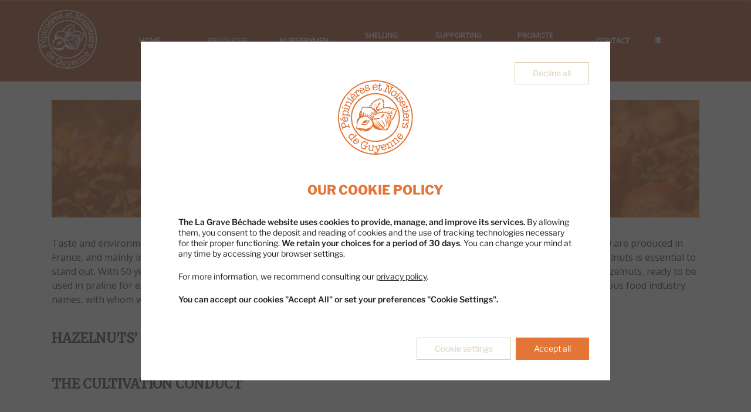

--- FILE ---
content_type: text/css
request_url: https://pepinieres-et-noisetiers-de-guyenne.com/wp-content/themes/png_theme/style.css?ver=1.8
body_size: 8197
content:
/*
Theme Name:		PNG - 2020
Theme URI:		https://pepinieres-et-noisetiers-de-guyenne.com/
Description:		Theme enfant du theme twentyseventeen
Author:			liasoe
Author URI:		https://www.liasoe.fr/
Template:		twentyseventeen
Version:		1.8
*/
/*
rgb(227,118,54) (chocolat)
rgb(4,21,31) (chocolat fonce)
rgb(206,185,148) (textes)
rgb(206,185,146)
rgb(83,62,45)
*/
 @import 'https://fonts.googleapis.com/css?family=Merriweather';
 @import 'https://fonts.googleapis.com/css?family=Open+Sans';

.g-recaptcha,.frm-g-recaptcha{display:none}



 .entry-content a:hover,
 .entry-summary a:hover,
 .widget a:hover,
 .site-footer .widget-area a:hover,
 .posts-navigation a:hover,
 .comment-metadata a:hover,
 .comment-metadata a.comment-edit-link:hover,
 .comment-reply-link:hover,
 .widget_authors a:focus strong,
 .widget_authors a:hover strong,
 .entry-title a:hover,
 .entry-meta a:hover,
  .page-links a:hover .page-number,
 .entry-footer a:hover,
 .entry-footer .cat-links a:hover,
 .entry-footer .tags-links a:hover,
 .post-navigation a:hover,
 .pagination a:not(.prev):not(.next):hover,
 .comments-pagination a:not(.prev):not(.next):hover,
 .logged-in-as a:hover,
 a:hover .nav-title,
 .edit-link a:hover,
 .site-info a:hover,
 .widget .widget-title a:hover,
 .widget ul li a:hover{
  color: rgb(4,21,31);
  -webkit-box-shadow:none;
  box-shadow:none;
  border:none;
  outline:none!important;
  }


*{box-sizing: border-box;font-family: "Open Sans",Arial,sans-serif;}
html{/*max-width:1200px;*/background: #ffffff!important;margin:0 auto}
svg:not(:root) {overflow: hidden;margin: 0 auto;}
figure{margin:0}
.wp-block-embed{
    /* margin: 0; */
    border: 5px solid rgb(206,185,146);
    background: rgb(206,185,146);
}
a,a:hover,a:focus{text-decoration:none;	-webkit-box-shadow: none!important;	box-shadow:none!important;}
a{color:rgb(206,185,146);
  -webkit-transition: color ease-out 0.5s;
     -moz-transition: color ease-out 0.5s;
       -o-transition: color ease-out 0.5s;
          transition: color ease-out 0.5s;}
a:hover,a:focus{color:rgb(4,21,31)}
b, strong{font-weight:600}
h1,h2,h3,h4,h5,h6{/*typotitre*/font-family: "Merriweather",Arial,sans-serif;font-weight:bold;text-transform:uppercase;padding: 0.7em 0;}
p {
    margin: 0 0 1.5em!important;
    padding: 0;}
p a{text-decoration:underline}
h2, h4, h5,h6,blockquote{color:#99a550!important}
h1, h3 {color:rgb(83,62,45)!important}
#masthead .wrap {display: flex;justify-content: space-around;align-items: center;flex-wrap:wrap;padding: 1em 0 0;}
#masthead .wrap>*{flex:1 1 100%;text-align:center}

.custom-header-media:before{display:none}
/*.custom-header{display:none!important}
.navigation-top{position: unset;}
@media screen and (min-width: 1200px){
  .custom-header{display:block!important}
  .navigation-top{position: absolute!important;}
}*/

.has-header-image.twentyseventeen-front-page .custom-header,
.has-header-video.twentyseventeen-front-page .custom-header,
.has-header-image.home.blog .custom-header,
.has-header-video.home.blog .custom-header{max-height: 100vh!important;}
.twentyseventeen-front-page.has-header-image .custom-header-media,
.twentyseventeen-front-page.has-header-video .custom-header-media,
.home.blog.has-header-image .custom-header-media,
.home.blog.has-header-video .custom-header-media {height: auto!important;position: initial;}

.navigation-top{top:0;left: 0;right: 0;bottom:auto;z-index: 8888;}
.main-navigation>div>ul{padding:0}
.main-navigation ul,
.main-navigation ul ul,
.main-navigation ul ul ul{padding: 0;}
.main-navigation ul>li>a {text-transform: initial!important;font-weight: 600;}
.main-navigation ul>li>a strong{display:block;font-size: 0.9em;}
.menu-toggle{color: #fff;font-size: 1em;font-weight: normal;}
:not( .mejs-button ) > button:hover, :not( .mejs-button ) > button:focus, input[type="button"]:hover, input[type="button"]:focus, input[type="submit"]:hover, input[type="submit"]:focus {
    background: none;
    color: #fff;
}


.custom-logo-link{display:block;max-width: 150px;text-align:center;padding-right:0;}
.custom-logo-link img{max-height: 100px;}

.main-navigation{font-size: 1.2em;}
.main-navigation a {color: #ffffff!important;fill: #ffffff}
.main-navigation>div{flex-basis:90%}

.social-navigation{padding:0}
  .social-navigation ul{display:flex;justify-content: center;flex-direction: column;padding: 0;}
    .social-navigation ul li{
    display: initial;
    padding: 0 1em;
}
  .social-navigation ul li a{
	font-size:0.8em;
	background: none;
	height: unset;
	width: unset;
	margin: 0;
	padding: 0;
	border-radius: 0;
	display: block;
	color: #fff!important;
}
 .social-navigation ul li a:hover{color:rgb(227,118,54)!important;}

main{padding-top:2em}


.bandeau_intro{
  background-size:cover;
  background-color:rgb(227,118,54);
  display:flex;justify-content:center;align-items:center;
  min-height:200px;
  margin:0 0 2em!important;padding:0!important}
 .bandeau_intro .entry-header{margin:0!important;padding:0!important}
  .bandeau_intro h1{color:#fff;margin:0!important;padding:0!important}




  @media screen and (min-width:30rem){.main-navigation{font-size: 1em;}}
  @media screen and (min-width:48rem){.main-navigation{font-size: 1em;}
  .main-navigation ul li.menu-item-has-children.focus:before,
  .main-navigation ul li.menu-item-has-children:hover:before,
  .main-navigation ul li.menu-item-has-children.focus:after,
  .main-navigation ul li.menu-item-has-children:hover:after,
  .main-navigation ul li.page_item_has_children.focus:before,
  .main-navigation ul li.page_item_has_children:hover:before,
  .main-navigation ul li.page_item_has_children.focus:after,
  .main-navigation ul li.page_item_has_children:hover:after{display:none}

.main-navigation ul li:hover > ul, .main-navigation ul li.focus > ul{min-width:200px;left: auto;right: auto;}
.main-navigation ul ul a{width:auto;}


}
@media screen and (min-width:67rem){.main-navigation{font-size: 0.9em;}}

.dropdown-toggle{font-size:1em;right:0}
.main-navigation a{padding: 0.6em 0.5em;}
.main-navigation li{border:none;text-align:center;flex: 1;}

.main-navigation li li,	.main-navigation li li:hover,.main-navigation li li.focus {background:none}
.site-content{padding: 0!important;}





.main-navigation{position:static;display: flex;flex-direction: column;justify-content: center;}
   a#scroll-to-top{bottom: 70px;}

 a#scroll-to-top,.menu-scroll-down{
    position:fixed;
   z-index:9999;
    text-indent: -9999px;
    font-size: 0;
    right:20px!important;
    height: 45px;
    width: 45px;
    border-radius:100%;
    cursor:pointer;
    content:' ';
    background:url('images/arrow.png') center center no-repeat rgb(83,62,45);
  }
    .menu-scroll-down {top:10px; transition:opacity 1s ease!important; transform:rotate(180deg)}
   .menu-scroll-down.transp{opacity:0; pointer-events:none}
    body.rtl a#scroll-to-top,body.rtl .menu-scroll-down {position:absolute;left: 20px;}

  .custom-header{display: none!important;}

.page .panel-content .entry-title,.page-title,
body.page:not(.twentyseventeen-front-page) .entry-title {text-align:center;font-size: 1.7em;}
.wp-block-quote.is-large p, .wp-block-quote.is-style-large p {font-size: 1.4em;text-align:center;margin-bottom:0}
.wp-block-quote p{margin-bottom:0!important}
.wp-block-quote cite{margin-top:0;text-align:right}



@media only screen and (min-width: 48rem) {/* 48  67  */
  .custom-header{display:block!important}
  .menu-toggle{color:#ffffff;font-size: 1.5em;font-weight: normal;}
  	.js .main-navigation ul,
	.js .main-navigation ul ul,
	#top-menu>li:hover>ul{display: block}
	.js .main-navigation>div>ul{display: flex!important;justify-content: space-between;align-items: center;padding: 0;}
  .main-navigation > div > ul{padding:0.75em 1.695em}

   a#scroll-to-top,.menu-scroll-down {right: 20px!important;height:30px!important;width:30px!important;}
   a#scroll-to-top{bottom:20px}
   .menu-scroll-down{display: block!important;position: initial!important;}   /* Responsive Design Support */

   .page .panel-content .entry-title,.page-title,
body.page:not(.twentyseventeen-front-page) .entry-title {font-size: 2em;text-align:center;padding-bottom: 0.2em;}
.wp-block-quote.is-large p, .wp-block-quote.is-style-large p {font-size: 1.4em;text-align:center;}
}

@media screen and (min-width: 48rem){/*   48 rem */
  #masthead .wrap {flex-wrap:nowrap;padding: 1rem 0;}
  #masthead .wrap>*{flex:auto;}
  .main-navigation{flex-direction:row;justify-content:space-between;align-items:center}

  .navigation-top{position:fixed!important;}
  .twentyseventeen-front-page.has-header-image .custom-header-media,
  .twentyseventeen-front-page.has-header-video .custom-header-media,
  .home.blog.has-header-image .custom-header-media,
  .home.blog.has-header-video .custom-header-media {height: auto!important;padding-top: 113px;}
  .custom-logo-link img, body.home.title-tagline-hidden.has-header-image .custom-logo-link img,
  body.home.title-tagline-hidden.has-header-video .custom-logo-link img {width: auto;max-width: 100%;}
  .custom-logo-link img{}
  .navigation-top .wrap,.page-one-column .panel-content .wrap{max-width:1200px}
  .main-navigation ul li.menu-item-has-children:after, .main-navigation ul li.page_item_has_children:after
  {}
  .main-navigation ul ul .menu-item-has-children > a > .icon,
  .main-navigation ul ul .page_item_has_children > a > .icon {
      position: absolute;
      right:1em;
      top: 50%;
      margin-top: -6px;
      }
  .main-navigation ul ul .menu-item-has-children > a,
  .main-navigation ul ul .page_item_has_children > a {
      padding-right:2em
      }

  .panel-content .wrap {padding-bottom: 1.5em;padding-top: 1em;}
  .page.page-one-column .entry-header,
  .twentyseventeen-front-page.page-one-column .entry-header,
  .archive.page-one-column:not(.has-sidebar) .page-header{
    margin-bottom: 4em;
    margin-top: 4em;
    }
  #primary{float:none!important;width:100%!important}
  .single-post:not(.has-sidebar) #primary, .page.page-one-column:not(.twentyseventeen-front-page) #primary, .archive.page-one-column:not(.has-sidebar) .page-header, .archive.page-one-column:not(.has-sidebar) #primary{max-width:none}
 }



label {color: #333;display: block;font-weight: normal;margin-bottom: 0.2em;}
fieldset {margin-bottom: 0.5em;}
input[type="text"],input[type="email"],input[type="url"],input[type="password"],input[type="search"],input[type="number"],input[type="tel"],input[type="range"],
input[type="date"],input[type="month"],input[type="week"],input[type="time"],input[type="datetime"],input[type="datetime-local"],input[type="color"],textarea {
	color: #666;background: #fff;
	background-image: -webkit-linear-gradient(rgba(255,255,255, 0), rgba(255,255,255, 0));
	border: 1px solid #bbb;-webkit-border-radius: 3px;border-radius: 3px;display: block;padding: 0.3em;width: 100%;}
input[type="text"]:focus,input[type="email"]:focus,input[type="url"]:focus,input[type="password"]:focus,input[type="search"]:focus,input[type="number"]:focus,
input[type="tel"]:focus,input[type="range"]:focus,input[type="date"]:focus,input[type="month"]:focus,input[type="week"]:focus,input[type="time"]:focus,
input[type="datetime"]:focus,input[type="datetime-local"]:focus,input[type="color"]:focus,textarea:focus {
	color: #222;border-color: #333;}
#accueil:not(.home) .entry-header,#inicio:not(.home) .entry-header,#home:not(.home) .entry-header{display:none}
article{/* padding-top:20px; */}
h2.entry-title{text-align:center;}
.site-footer{background:rgb(083,062,045);color:#ffffff}
.site-footer>div{display:flex;flex-direction:column;}
.site-info {text-align:center;}
.site-info a,.social-navigation a{color:rgb(206,185,148)}
.site-info a:hover,.social-navigation a:hover,
.social-navigation a:focus{color:rgb(255,255,255);background:none}

.site-info a img{display:inline-block;padding-top:1em}


@media screen and (min-width: 48rem){

.site-footer>div{justify-content: center;}
.social-navigation{clear:both;float:none;width:auto;}
}
.site-info {float: none;padding: 0.7em 0 0;width: auto;margin: 0 auto!important;}
}

/* FORMS */
input,textarea{margin:0;border-radius:0;-webkit-border-radius:0}


.wp-block-button__link{
  background:none!important;
  border:none!important;
  padding: 0 0 0 0.5em!important;
  margin:0!important;
  text-align:inherit!important;
  display: inline-block!important;
  font-weight:initial!important;
  text-transform:initial!important;
  font-size:initial!important;
  border-radius:0!important;
  -webkit-border-radius:0!important;
  -moz-border-radius:0!important;
  -moz-box-shadow: none !important;
  -webkit-box-shadow: none !important;
  box-shadow: none !important;
}


a.post-edit-link,.wp-block-button{-webkit-transition: background 0.2s;transition: background 0.2s;}
a.post-edit-link,.su-posts-teaser-loop figure figcaption .wp-block-button,.wp-block-buttons,.wp-block-button, .frm_submit{display: flex!important;justify-content: center;}
a.post-edit-link,.su-posts-teaser-loop figure figcaption .wp-block-button,.wp-block-button, .frm_button_submit {
  padding: 0.5rem 1rem !important;
  margin: 0 !important;
  width: max-content;
  font-weight: bold !important;
  text-transform: uppercase !important;
  font-size: 0.8rem !important;
  border-radius: 0.5rem !important;
  -webkit-border-radius: 0.5rem !important;
  -moz-border-radius: 0.5rem !important;
  -moz-box-shadow: none !important;
  -webkit-box-shadow: none !important;
  box-shadow: none !important;
  }
  a.post-edit-link,
  .su-posts-teaser-loop figure figcaption .wp-block-button,
  .wp-block-button,
  .frm_button_submit {
    background: rgb(83,62,45) !important;
    border: 2px solid rgb(83,62,45) !important;
    color: #fff !important}




.wp-block-button.aligncenter{margin:0 auto!important}
.wp-block-button.alignleft{margin:0 auto 0 0!important}
.wp-block-button.alignright{margin:0 0 0 auto!important}
.fa:before,
.fab:before,
.fal:before,
.far:before,
.fas:before{padding-right:1em}

.fa, .fab, .fal, .far, .fas{align-items: center;}

@media screen and (min-width: 48rem){
  .wrap{max-width: 1200px}
  a.post-edit-link:hover,
  .su-posts-teaser-loop figure figcaption .wp-block-button:hover,.wp-block-button:hover, .frm_button_submit:hover {
  text-decoration: none;background: #fff !important;color: rgb(83,62,45) !important;  border-color:rgb(83,62,45) !important;
}
.wp-block-button:hover .wp-block-button__link{color:rgb(83,62,45) !important}

}

.justify-around{justify-content:space-around}

.entry-content .justify p{text-align:justify}

.entry-content ul li{text-align:left;list-style-type:none;/* margin-left: -1em; */}
.entry-content ul li:before{content: '\2022  ';color:rgb(227,118,54);}
.entry-content ul li strong{color:rgb(227,118,54)}

.wp-block-separator.is-style-dots{margin:1.5em auto!important}
.wp-block-separator.is-style-dots:before {
    content: "\00b7 \00b7 \00b7 \00b7 \00b7";
    color: rgb(227,118,54);
    font-size: 2em;
    letter-spacing: 1em;
    padding-left: 1em;

}


/*-----------------*/
/***** Apollo *****/
/*-----------------*/
.su-posts-teaser-loop figure figcaption h3 {font-size: 1.2rem;}
.su-posts-teaser-loop figure figcaption h4 {font-size: 0.9rem;}
.su-posts-teaser-loop figure figcaption p {font-size: 1rem;}


.su-row {display: flex;justify-content: space-between;flex-wrap: wrap;}
.su-row .su-column {float:none!important;margin:0 auto!important;display:inline-block!important;vertical-align:top}

.su-row .su-column-size-1-2,
.su-row .su-column-size-1-3,
.su-row .su-column-size-2-3,
.su-row .su-column-size-1-4,
.su-row .su-column-size-3-4 {flex: 0 1 100%;padding: 1rem}
.su-posts-teaser-loop {display: flex;flex-wrap: wrap;justify-content: space-around}
.su-posts-teaser-loop .su-post {flex: 0 1 100%;padding-bottom: 0.6rem;}
.su-posts-teaser-loop .su-post a img {/*elias*/}
.su-posts-teaser-loop figure {background: rgb(227,118,54);position: relative;overflow: hidden;margin:0;
border-radius:100%;-moz-border-radius:100%;-webkit-border-radius:100%;-ms-border-radius:100%;-o-border-radius:100%}
.su-posts-teaser-loop figure figcaption {
  position: absolute;
  display:flex;
  align-items: center;
  background: rgba(4,21,31, 0.7);
  top: 0;right: 0;bottom: 0;left: 0;
  overflow: hidden;pointer-events: none;
  margin-bottom: 0;
  }
.su-posts-teaser-loop figure figcaption h3 {text-align: center;margin: 0 auto;padding: 0 1em;}
.su-posts-teaser-loop figure figcaption h3 a {    font-family: "Merriweather",serif;padding: 0;}
.su-posts-teaser-loop figure figcaption h3.su-post-title a{color: #ffffff;font-weight: bold;text-transform: uppercase;}


.su-posts-teaser-loop figure figcaption h3:before,
.su-posts-teaser-loop figure figcaption h3:after
 {content: ' ';
  height:15px;
  max-width:200px;
  background: url('images/border.png') center top no-repeat;
  background-size:cover;
  white-space: pre;display: block;
  }
.su-posts-teaser-loop figure figcaption h3:before{
  margin: 0.3rem auto 1rem;}

.su-posts-teaser-loop figure figcaption h3:after{
  margin: 1rem auto 0.3rem;
  transform : rotate(180deg);
  -moz-transform : rotate(180deg);
  -webkit-transform : rotate(180deg);
  -ms-transform : rotate(180deg);
  -o-transform : rotate(180deg);
  }

.su-posts-teaser-loop figure figcaption h4 {padding: 0 0 1rem;text-align: center;margin: 0;font-weight: bold;}
.su-posts-teaser-loop figure figcaption p {
  position: absolute;right: 0;bottom: 0;
  margin: 1em;padding: 0 1em 0 0;
  color: #fff;border-top: 1px solid #fff;
  text-align: justify;
  opacity: 0;-webkit-transition: opacity 0.35s;transition: opacity 0.35s;}
.su-posts-teaser-loop figure figcaption p.link-more {display: none;}
.su-post {padding-bottom: 0.6rem;}
.su-button:hover, .su-button:focus {border-width: 1px !important;border-style: solid !important}
.su-posts-teaser-loop figure img {opacity: 0.95;
  -webkit-transition: opacity 0.35s, -webkit-transform 0.35s;
  transition: opacity 0.35s, transform 0.35s;
  -webkit-transform: scale3d(1.05,1.05,1);
  transform: scale3d(1.05,1.05,1);}
.su-posts-teaser-loop figure a.su-post-thumbnail {float: none !important;max-width: 100%;max-height: 100%;margin: 0 !important;width: inherit !important;height: auto !important;}
.su-posts-teaser-loop figure a.su-post-thumbnail img {display: block;margin: 0;padding: 0;border: none;border-radius: 0;-moz-border-radius: 0;-webkit-border-radius: 0;-webkit-box-shadow: none;box-shadow: none;}
.su-posts-teaser-loop figure figcaption p.link-more {display: none;}


  ::placeholder {/* Chrome, Firefox, Opera, Safari 10.1+ */
    color: rgb(83,62,45) !important;opacity: 1;/* Firefox */}
  :-ms-input-placeholder {/* Internet Explorer 10-11 */
    color: rgb(83,62,45) !important;}
  ::-ms-input-placeholder {/* Microsoft Edge */
    color: rgb(83,62,45) !important;}


  .wp-block-columns.stick .wp-block-column{margin:0 0 1em!important}

/* MEDIA QUERIES */
@media screen and (min-width:30rem) {
  /*------------------------------------------------------------------------------------ tablet */
  .su-row {flex-wrap: nowrap;}
  .su-row .su-column-size-1-2,.su-row .su-column-size-1-3,.su-row .su-column-size-2-3 {flex: 1 1 100%;}
  .su-row .su-column-size-1-4,.su-row .su-column-size-3-4 {flex: 1 1 43%;}
  .su-posts-teaser-loop .su-post {flex: 0 1 46%;}
  .su-posts-teaser-loop figure figcaption h3 {font-size: 1rem;}
  .su-posts-teaser-loop figure figcaption h4 {font-size: 0.75rem;}
  .su-posts-teaser-loop figure figcaption p {font-size: 0.8rem;}
  /*------------------------------------------------------------------------------------ tablet */
}
@media screen and (min-width:48rem) {

  .wp-block-columns.reverse {flex-direction: row-reverse}
  .wp-block-columns.reverse .wp-block-column:not(:first-child) {margin-left:0;margin-right:2em}
  /*------------------------------------------------------------------------------------ screen */
  .su-posts-teaser-loop figure figcaption h3 {font-size: 1.2rem;}
  .su-posts-teaser-loop figure figcaption h4 {font-size: 0.8rem;}
  .su-posts-teaser-loop figure figcaption p {font-size: 0.95rem;}
  /*------------------------------------------------------------------------------------ screen */
}
@media screen and (min-width:67rem) {
  /*------------------------------------------------------------------------------------ full */
  .main-navigation li.lang-item{max-width: 25px;}


  .su-row .su-column-size-1-2 {flex: 0 1 43%;}
  .su-row .su-column-size-1-3 {flex: 0 1 30%;}
  .su-row .su-column-size-1-4 {flex: 1 1 22%;}
  .su-row .su-column-size-2-3 {flex: 0 1 60%;}
  .su-row .su-column-size-3-4 {flex: 0 1 75%;}
  .su-posts-teaser-loop .su-post {flex: 0 1 24%;margin-bottom: 0 !important;}
  .su-posts-teaser-loop figure figcaption {
    opacity: 0;
    -webkit-transition: all 0.3s ease;
    -moz-transition: all 0.3s ease;
    -ms-transition: all 0.3s ease;
    -o-transition: all 0.3s ease;
    transition: all 0.3s ease;
    }
  .su-posts-teaser-loop figure:hover figcaption {opacity: 1;}
  .su-posts-teaser-loop figure::before {
    content: '';position: absolute;top: 0;left: 0;width: 100%;height: 20%;
    background: rgba(206,185,146,0.2);z-index:1;
    -webkit-transition: -webkit-transform 0.3s;transition: transform 0.3s;
    -webkit-transform: scale(2,2) rotateZ(45deg) translate(10%, -100%);
    transform: scale(2,2) rotateZ(45deg) translate(10%, -100%);}
  .su-posts-teaser-loop figure:hover img {opacity: 0.6;
    -webkit-transform: scale3d(1,1,1);transform: scale3d(1,1,1)}
  .su-posts-teaser-loop figure:hover::before {
    -webkit-transform: scale(2,2) rotateZ(45deg) translate(20%,300%);
    transform: scale(2,2) rotateZ(45deg) translate(20%,300%);}
  .su-posts-teaser-loop figure figcaption p {display: block;padding: 0 3em 2em;margin: 0 auto 1em;}
  .su-posts-teaser-loop figure:hover figcaption p {
    display: none;
    opacity: 1;
    -webkit-transition-delay: 0.1s;
    transition-delay: 0.1s;
    }

  .su-posts-teaser-loop figure figcaption h3 {font-size: 1rem;}
  .su-posts-teaser-loop figure figcaption h4 {font-size: 0.8rem;}
  .su-posts-teaser-loop figure figcaption p {font-size: 0.95rem;}
  /*------------------------------------------------------------------------------------ full */
}



/*  justified galeri layla */
.wp-block-column{margin: 1.5em 0;}
.wp-block-dgwt-justified-gallery{margin-bottom:1em;border:5px solid rgb(206,185,146)}

.dgwt-jg-effect-layla .dgwt-jg-item {background:rgba(47,26,17)!important}
.dgwt-jg-effect-layla .dgwt-jg-item figcaption{display: flex;align-items: center;justify-content:center}
.dgwt-jg-effect-layla .dgwt-jg-item figcaption::before,
.dgwt-jg-effect-layla .dgwt-jg-item figcaption::after {
  top: 7% !important;right: 7% !important;bottom: 7% !important;left: 7% !important;}

.dgwt-jg-effect-layla .dgwt-jg-item figcaption::before {
  border-top: 2px solid rgb(206,185,146) !important;border-bottom: 2px solid rgb(206,185,146) !important;-webkit-transform-origin: 50% 0 !important;transform-origin: 50% 0 !important;}
.dgwt-jg-effect-layla .dgwt-jg-item figcaption::after {
  border-right: 2px solid rgb(206,185,146) !important;border-left: 2px solid rgb(206,185,146) !important;-webkit-transform-origin: 0 50% !important;transform-origin: 0 50% !important;}

.dgwt-jg-effect-layla .dgwt-jg-item img,.dgwt-jg-effect-layla .dgwt-jg-item figcaption::before,
.dgwt-jg-effect-layla .dgwt-jg-item figcaption::after,
.dgwt-jg-effect-layla .dgwt-jg-item p {
  -webkit-transition: opacity 0.35s, -webkit-transform 1s !important;transition: opacity 0.35s, transform 1s !important;}

  .dgwt-jg-caption__icon svg *{stroke:#ffffff!important;fill:#ffffff;color:#ffffff}
  .dgwt-jg-caption span {text-align:center;font-style: normal;font-size: 1em;text-transform: uppercase;letter-spacing: inherit;font-weight: normal!important;}
  .dgwt-jg-effect-layla .dgwt-jg-item .dgwt-jg-caption > span{z-index:1!important}
/*photoswipe*/
.pswp__bg,.pswp__ui--fit .pswp__top-bar, .pswp__ui--fit .pswp__caption{background:rgba(21,12,8,0.97)!important}


/* cookieconsent  */
html.has-cookie-bar.cookie-bar-top-bar{margin-top:0!important}
#catapult-cookie-bar{background-color:rgba(4,21,31,0.9)!important;top:auto!important;bottom:0}

.ctcc-inner {flex-wrap: wrap;font-size: 0.7rem;}
  .ctcc-left-side {padding-bottom: 1rem}

button#catapultCookie {background: rgb(227,118,54);color: #ffffff;}
button#catapultCookie:hover {background: #ffffff;color: rgb(227,118,54);}
@media screen and (min-width: 48rem) {
  .ctcc-left-side {font-size: 1em;padding-bottom:0;}
  button#catapultCookie {font-size: 0.8em !important;font-weight: normal;}
}
/*crellyslider*/
.crellyslider > .cs-progress-bar{background-color:rgb(206,185,146);}
.crellyslider a,.crellyslider a:hover{color:rgb(227,118,54)}
.crellyslider>.cs-preloader>.cs-loader,.crellyslider>.cs-controls>.cs-next, .crellyslider>.cs-controls>.cs-previous{background-color:rgba(250,250,250,0.8)}
.crellyslider > .cs-preloader > .cs-loader > .cs-spinner, .crellyslider > .cs-preloader > .cs-loader > .cs-spinner:before, .crellyslider > .cs-preloader > .cs-loader > .cs-spinner:after {
background-color:rgb(83,62,45)}
.crellyslider > .cs-controls > .cs-previous {background-image: url('images/arrow-left.png');left: 30px;}
.crellyslider > .cs-controls > .cs-next {background-image: url('images/arrow-right.png');right: 30px;}

/* CAROUSELS */
.su-carousel .su-carousel-next,.su-carousel .su-carousel-next:active,.su-carousel .su-carousel-next:hover,
.wpls-logo-showcase button.slick-prev,
.wpls-logo-showcase button.slick-prev:active,
.wpls-logo-showcase button.slick-prev:hover,
.wpls-logo-showcase button.slick-prev:focus{background: url('images/arrow-left.png') center center no-repeat #ffffff !important}

.su-carousel .su-carousel-prev,.su-carousel .su-carousel-prev:active,.su-carousel .su-carousel-prev:hover,
.wpls-logo-showcase button.slick-next,
.wpls-logo-showcase button.slick-next:active,
.wpls-logo-showcase button.slick-next:hover,
.wpls-logo-showcase button.slick-next:focus{background: url('images/arrow-right.png') center center no-repeat #ffffff !important}

.su-carousel .su-carousel-prev:active,.su-carousel .su-carousel-prev:hover,
.su-carousel .su-carousel-next:active,.su-carousel .su-carousel-next:hover,
.wpls-logo-showcase button.slick-prev:hover,
.wpls-logo-showcase button.slick-prev:focus,
.wpls-logo-showcase button.slick-next:hover,
.wpls-logo-showcase button.slick-next:focus{background-color: rgb(206,185,148)!important;}

.su-carousel .su-carousel-prev{right: 0!important;}
.su-carousel .su-carousel-next{left:0!important}
.su-carousel .su-carousel-prev,
.su-carousel .su-carousel-next,
.su-carousel:hover .su-carousel-prev,
.su-carousel:hover .su-carousel-next,
.su-carousel .su-carousel-prev:hover,
.su-carousel .su-carousel-next:hover{
  margin-left:0!important;
  margin-right:0!important;
  filter:alpha(opacity=100);opacity:1!important;}

@media screen and (min-width:48rem){

  .su-carousel .su-carousel-prev{margin-right:0}
  .su-carousel .su-carousel-next{margin-left:0}

  .su-carousel .su-carousel-prev,
  .su-carousel .su-carousel-next,
  .su-carousel:hover .su-carousel-prev,
  .su-carousel:hover .su-carousel-next,
  .su-carousel .su-carousel-prev:hover,
  .su-carousel .su-carousel-next:hover{
    margin-left:0!important;
    margin-right:0!important;
    filter:alpha(opacity=70);opacity:0.7!important;}

  .su-carousel .su-carousel-prev:hover,.su-carousel .su-carousel-next:hover{filter:alpha(opacity=100);opacity:1!important;}
  .su-carousel .su-carousel-prev:hover {margin-right: 5px!important;}
  .su-carousel .su-carousel-next:hover  {margin-left: 5px!important;}

  .su-carousel .su-carousel-slide img{border:none!important;;background:none!important;;}

}

/* AdvGB */
.advgb-count-up h4{font-size:1em;color:rgb(100,0,0)!important}
.advgb-counter-number{color:rgb(83,62,45)!important}
.advgb-counter-symbol{padding-left:0.5em;font-size:0.6em!important}
.advgb-count-up-desc{font-size:0.9em;color:rgb(206,185,148)!important}

/*
rgb(227,118,54) (chocolat)
rgb(4,21,31) (chocolat fonce)
rgb(206,185,148) (textes)
rgb(206,185,146)*/

.advgb-testimonial .advgb-testimonial-name{margin-bottom:0}
.advgb-social-icons{margin-bottom: 0.5em!important;}
.advgb-social-icon:first-child{margin-left:0!important}
.advgb-social-icon{cursor:pointer}


/* HACKs RECAPTCHA INVISIBLE */
.inv-recaptcha-holder{display:none}
/* HACKs LEAFLETS MAPS  */
.leaflet-bottom,.leaflet-popup-tip{display:none!important}
.lmm-panel{position:relative;background:rgb(83,62,45)!important;border-color:rgb(83,62,45)!important}
.leaflet-container{border-color:#9e918b!important}
.leaflet-popup{bottom:80px!important}
.lmm-panel-api{float:none!important;position:absolute!important;right:0}
.lmm-panel-text{color:#ffffff!important;text-align: center;font-weight:normal!important;}


.leaflet-marker-pane img,.leaflet-shadow-pane img {
  animation: move 0.2s steps(6) infinite alternate;
}

@keyframes move {
  from { padding-top:0px }
  to   { padding-top:3px }
}

.wp-block-image img{width:100%;height:auto}
hr.wp-block-separator {background-color: rgb(4,21,31);margin:1.5em auto}

.fond_clair,.fond_fonce{
  padding:1em;
  margin-bottom: 1em;
  text-align:center;
}

@media screen and (min-width:48rem){
  .fond_clair,.fond_fonce{
  margin-top: 3em;
  margin-bottom: 0;
  }
}


.fond_clair{border-top: 12px solid  rgb(4,21,31);
  background-color: rgb(228,216,194);
  color:rgb(83,62,45);
  fill:rgb(83,62,45);}
  .fond_clair .advgb-social-icon{color:rgb(83,62,45);fill:rgb(83,62,45);}
  .fond_clair .advgb-social-icons .advgb-social-icon:hover{color:rgb(83,62,45);opacity:0.5}
  .fond_clair h4{color:rgb(4,21,31)!important;font-weight: bold;}


.fond_fonce{border-top: 12px solid  rgb(206,185,148);
  background-color: rgb(4,21,31);
  color:rgb(206,185,148);
  fill:rgb(206,185,148);}
  .fond_fonce .advgb-social-icon{color:rgb(206,185,148);}
  .fond_fonce .advgb-social-icons .advgb-social-icon:hover{color:rgb(206,185,148);opacity:0.5}
  .fond_fonce h4{color:#fff!important}


/*MENU*/


.dropdown-toggle{color:#fff;background:rgb(227,118,54);}
.dropdown-toggle .icon{width:2em}
.menu_salpa ul .dropdown-toggle{color:#fff;background:rgb(41,13,13) !important;}

.navigation-top,
.main-navigation.toggled-on > div > ul {
                               border-color: rgb(227,118,54);
                               background:   #af5530;}

.main-navigation ul ul{background:   rgb(83,62,45);border:none}
.main-navigation ul ul ul{background: rgb(206,185,148);border:none}

.main-navigation a{
  color:#fff !important;
  fill: #fff !important;
  }/*normal*/

.main-navigation a:hover,
.main-navigation li.focus > a,
.main-navigation li:hover > a,
.main-navigation>.current-menu-item>a,
.main-navigation .current_page_item>a,
.main-navigation .current-menu-ancestor>a,
.main-navigation .current-menu-parent>a,

.main-navigation li li a:hover,
.main-navigation li li.focus > a,
.main-navigation li li:hover > a,
.main-navigation li >.current-menu-item>a,
.main-navigation li .current_page_item>a,
.main-navigation li .current-menu-ancestor>a,
.main-navigation li .current-menu-parent>a{
  color: #d2d199 !important;
  fill: #d2d199 !important;
  }/*subhover*/


/* social */
.wp-social-link{overflow:hidden;transform:scale(1.2);margin:0 0.5em}
.wp-social-link::before{display:none!important}
.wp-social-link a{color:#fff;background:rgb(83,62,45);transition:all 0.2s ease}
.wp-social-link a:hover{background:rgb(206,185,148);color:rgb(83,62,45)}



/* DARK THEME */
.dark:not(.wp-block-columns){color:rgb(083,062,045);background:rgb(238 241 220);padding: 2em;}
.dark.wp-block-columns{color:rgb(083,062,045);background: rgb(238 241 220);padding: 2em;margin-bottom: 0;}
.dark.wp-block-dgwt-justified-gallery{border:5px solid rgb(083,062,045)}

.dark h1, .dark h3{color:rgb(083,062,045)!important}
.dark h2{color:#fff!important}
.entry-content .dark h2{color:rgb(227,118,54)!important}

.dark h4, .dark h5,.dark h6,.dark blockquote{color: rgb(227,118,54)!important;}
.dark p:last-child{margin-bottom:0!important}

.dark .su-posts-teaser-loop figure figcaption .wp-block-button,
.dark .wp-block-button,
.dark .frm_button_submit{
background: #fff !important;
border: 2px solid #fff !important;
color: rgb(83,62,45) !important}
.dark .wp-block-button__link{color: rgb(83,62,45) !important}

@media screen and (min-width: 48rem){
  a.post-edit-link:hover,
  .dark .su-posts-teaser-loop figure figcaption .wp-block-button:hover,
  .dark .wp-block-button:hover,
  .dark .frm_button_submit:hover {
  text-decoration: none;
  background: rgb(83,62,45) !important;
  border-color:rgb(83,62,45) !important;
  color: #fff !important;
}
.dark .wp-block-button:hover .wp-block-button__link{color:#fff !important}

}

/*

rgb(227,118,54) (chocolat)
rgb(4,21,31) (chocolat fonce)
rgb(206,185,148) (textes)
rgb(206,185,146)
rgb(83,62,45)



/* MOOVE GDPR cookie infobar */
/*
rgb(206,185,148)
rgb(227,118,54)
*/


#moove_gdpr_cookie_info_bar {
  position: fixed!!important; top: 0!important; left: 0!important; right: 0!important; bottom: 0!important;
  display: flex; justify-content: center!important; align-items: center!important;
  max-height: initial!important;
  border: 0!important;
  background: #333333cc!important;}

  #moove_gdpr_cookie_info_bar .moove-gdpr-info-bar-container .moove-gdpr-info-bar-content p,
  #moove_gdpr_cookie_info_bar .moove-gdpr-info-bar-container .moove-gdpr-info-bar-content p a{font-size:12px!important}
  #moove_gdpr_cookie_info_bar .moove-gdpr-info-bar-container {max-width: 800px !important; border: 0!important; background: #fff!important; padding: 1em!important;}
  #moove_gdpr_cookie_info_bar .moove-gdpr-info-bar-container .moove-gdpr-info-bar-content .moove-gdpr-cookie-notice {padding: 0.5em 0!important;}

  @media screen and (min-width:48em){
      #moove_gdpr_cookie_info_bar .moove-gdpr-info-bar-container .moove-gdpr-info-bar-content p,
  #moove_gdpr_cookie_info_bar .moove-gdpr-info-bar-container .moove-gdpr-info-bar-content p a{font-size:14px!important}
     #moove_gdpr_cookie_info_bar .moove-gdpr-info-bar-container { max-width: 800px !important; border: 0!important; background: #fff!important; padding: 2em!important;}
     #moove_gdpr_cookie_info_bar .moove-gdpr-info-bar-container .moove-gdpr-info-bar-content .moove-gdpr-cookie-notice {padding: 2em!important;}
 }

    #moove_gdpr_cookie_info_bar .moove-gdpr-info-bar-container .moove-gdpr-info-bar-content { flex-direction: column;  position: relative!important;  padding: 0!important;  align-items: stretch!important;}
      #moove_gdpr_cookie_info_bar .moove-gdpr-info-bar-container .moove-gdpr-info-bar-content .moove-gdpr-button-holder {padding: 0!important;justify-content: flex-end!important;}
        .moove-gdpr-infobar-allow-all {order: 1!important;}
        .moove-gdpr-infobar-reject-btn {
          order: 2!important;
          position: absolute!important;
          top: 0!important;
          right: 0!important;
        }

        #moove_gdpr_cookie_modal .moove-gdpr-modal-content .moove-gdpr-modal-close:hover i,
        #moove_gdpr_cookie_modal .moove-gdpr-modal-content .moove-gdpr-modal-left-content #moove-gdpr-menu li a,
        #moove_gdpr_cookie_modal .moove-gdpr-modal-content .moove-gdpr-modal-left-content #moove-gdpr-menu li button,
        #moove_gdpr_cookie_modal .moove-gdpr-modal-content .moove-gdpr-modal-left-content #moove-gdpr-menu li button i,
        #moove_gdpr_cookie_modal .moove-gdpr-modal-content .moove-gdpr-modal-left-content #moove-gdpr-menu li a i,
        #moove_gdpr_cookie_modal .moove-gdpr-modal-content .moove-gdpr-tab-main .moove-gdpr-tab-main-content a:hover,
        #moove_gdpr_cookie_info_bar.moove-gdpr-dark-scheme .moove-gdpr-info-bar-container .moove-gdpr-info-bar-content a.mgbutton:hover,
        #moove_gdpr_cookie_info_bar.moove-gdpr-dark-scheme .moove-gdpr-info-bar-container .moove-gdpr-info-bar-content button.mgbutton:hover,
        #moove_gdpr_cookie_info_bar.moove-gdpr-dark-scheme .moove-gdpr-info-bar-container .moove-gdpr-info-bar-content a:hover,
        #moove_gdpr_cookie_info_bar.moove-gdpr-dark-scheme .moove-gdpr-info-bar-container .moove-gdpr-info-bar-content button:hover,
        #moove_gdpr_cookie_info_bar.moove-gdpr-dark-scheme .moove-gdpr-info-bar-container .moove-gdpr-info-bar-content span.change-settings-button:hover,
        #moove_gdpr_cookie_info_bar.moove-gdpr-dark-scheme .moove-gdpr-info-bar-container .moove-gdpr-info-bar-content u.change-settings-button:hover,
        #moove_gdpr_cookie_info_bar span[data-href]>u.change-settings-button,
        #moove_gdpr_cookie_info_bar.moove-gdpr-dark-scheme .moove-gdpr-info-bar-container .moove-gdpr-info-bar-content a.mgbutton.focus-g,
        #moove_gdpr_cookie_info_bar.moove-gdpr-dark-scheme .moove-gdpr-info-bar-container .moove-gdpr-info-bar-content button.mgbutton.focus-g,
        #moove_gdpr_cookie_info_bar.moove-gdpr-dark-scheme .moove-gdpr-info-bar-container .moove-gdpr-info-bar-content a.focus-g,
        #moove_gdpr_cookie_info_bar.moove-gdpr-dark-scheme .moove-gdpr-info-bar-container .moove-gdpr-info-bar-content button.focus-g,
        #moove_gdpr_cookie_info_bar.moove-gdpr-dark-scheme .moove-gdpr-info-bar-container .moove-gdpr-info-bar-content span.change-settings-button.focus-g,
        #moove_gdpr_cookie_info_bar.moove-gdpr-dark-scheme .moove-gdpr-info-bar-container .moove-gdpr-info-bar-content u.change-settings-button.focus-g{
          color:rgb(206,185,148)!important;
        }
        #moove_gdpr_cookie_modal .moove-gdpr-modal-content .moove-gdpr-modal-left-content #moove-gdpr-menu li.menu-item-selected a,
        #moove_gdpr_cookie_modal .moove-gdpr-modal-content .moove-gdpr-modal-left-content #moove-gdpr-menu li.menu-item-selected button
        {color:rgb(227,118,54)!important;
        }


        #moove_gdpr_cookie_info_bar .moove-gdpr-info-bar-container .moove-gdpr-info-bar-content a.mgbutton,
        #moove_gdpr_cookie_info_bar .moove-gdpr-info-bar-container .moove-gdpr-info-bar-content button.mgbutton,
        #moove_gdpr_cookie_modal .moove-gdpr-modal-content .moove-gdpr-modal-footer-content .moove-gdpr-button-holder a.mgbutton,
        #moove_gdpr_cookie_modal .moove-gdpr-modal-content .moove-gdpr-modal-footer-content .moove-gdpr-button-holder button.mgbutton,
        .gdpr_cookie_settings_shortcode_content .gdpr-shr-button.button-green,

        #moove_gdpr_cookie_modal .moove-gdpr-modal-content .moove-gdpr-modal-close i,
        #moove_gdpr_cookie_modal .moove-gdpr-modal-content .moove-gdpr-modal-close span.gdpr-icon{
          background-color:rgb(227,118,54)!important;
          color: #fff!important;
          border: 1px solid rgb(227,118,54)!important;
        }
        #moove_gdpr_cookie_info_bar .moove-gdpr-info-bar-container .moove-gdpr-info-bar-content a.mgbutton:hover,
        #moove_gdpr_cookie_info_bar .moove-gdpr-info-bar-container .moove-gdpr-info-bar-content button.mgbutton:hover,
        #moove_gdpr_cookie_modal .moove-gdpr-modal-content .moove-gdpr-modal-footer-content .moove-gdpr-button-holder a.mgbutton:hover,
        #moove_gdpr_cookie_modal .moove-gdpr-modal-content .moove-gdpr-modal-footer-content .moove-gdpr-button-holder button.mgbutton:hover,
        .gdpr_cookie_settings_shortcode_content .gdpr-shr-button.button-green:hover,

        #moove_gdpr_cookie_modal .moove-gdpr-modal-content .moove-gdpr-modal-close i:hover,
        #moove_gdpr_cookie_modal .moove-gdpr-modal-content .moove-gdpr-modal-close span.gdpr-icon:hover,
        #moove_gdpr_cookie_info_bar span[data-href]>u.change-settings-button{
          background-color:rgb(206,185,148)!important;
          border: 1px solid rgb(206,185,148)!important;
        }

        #moove_gdpr_cookie_info_bar:not(.gdpr-full-screen-infobar) .moove-gdpr-info-bar-container .moove-gdpr-info-bar-content a.mgbutton.moove-gdpr-infobar-settings-btn,
        #moove_gdpr_cookie_info_bar:not(.gdpr-full-screen-infobar) .moove-gdpr-info-bar-container .moove-gdpr-info-bar-content button.mgbutton.moove-gdpr-infobar-settings-btn,
        #moove_gdpr_cookie_info_bar:not(.gdpr-full-screen-infobar) .moove-gdpr-info-bar-container .moove-gdpr-info-bar-content button.mgbutton.moove-gdpr-infobar-reject-btn {
            background-color: #fff!important;
            box-shadow: none!important;
            border: 1px solid rgb(206,185,148)!important;
            opacity: .7;
            color: rgb(206,185,148)!important;
        }

        #moove_gdpr_cookie_info_bar:not(.gdpr-full-screen-infobar) .moove-gdpr-info-bar-container .moove-gdpr-info-bar-content a.mgbutton.moove-gdpr-infobar-settings-btn.focus-g,
        #moove_gdpr_cookie_info_bar:not(.gdpr-full-screen-infobar) .moove-gdpr-info-bar-container .moove-gdpr-info-bar-content a.mgbutton.moove-gdpr-infobar-settings-btn:hover,
        #moove_gdpr_cookie_info_bar:not(.gdpr-full-screen-infobar) .moove-gdpr-info-bar-container .moove-gdpr-info-bar-content button.mgbutton.moove-gdpr-infobar-settings-btn.focus-g,
        #moove_gdpr_cookie_info_bar:not(.gdpr-full-screen-infobar) .moove-gdpr-info-bar-container .moove-gdpr-info-bar-content button.mgbutton.moove-gdpr-infobar-settings-btn:hover{
          background-color: rgb(206,185,148)!important;
          box-shadow: none!important;
          opacity: 1;
          color: #fff!important;
        }
        .moove-gdpr-infobar-settings-btn {order: 0!important;}
        .moove-gdpr-infobar-close-btn {display: none!important;}


.gdpr_lightbox-wrap{background:#ffffff88!important}
.moove-gdpr-cookie-notice h2{text-align:center;color:rgb(227,118,54)!important}
.moove-gdpr-cookie-notice h2:before{
  content:'';
  display:block;
  margin:0 auto;
  text-align:center;
  height: 85px;
  width: 110px;
  background: url('https://pepinieres-et-noisetiers-de-guyenne.com/wp-content/themes/png_theme/png_logo.png') no-repeat center center;
  background-size: contain;
  margin-bottom:2em;
  /* max-width:100px; */
  /* height:auto; */
  }

@media screen and (min-width:48em){ .moove-gdpr-cookie-notice h2:before{height: 130px; width: 180px;}}
.moove-gdpr-branding{display:none!important}


/* SCROLLBAR*/
*::-webkit-scrollbar{background-color: #ffffff;height:10px;width:9px;border:1px solid #cccccc}
*::-webkit-scrollbar-thumb{background-color: rgb(227,118,54);border-radius:10px;}


--- FILE ---
content_type: text/css
request_url: https://pepinieres-et-noisetiers-de-guyenne.com/wp-content/themes/png_theme/style.css?ver=20251202
body_size: 8197
content:
/*
Theme Name:		PNG - 2020
Theme URI:		https://pepinieres-et-noisetiers-de-guyenne.com/
Description:		Theme enfant du theme twentyseventeen
Author:			liasoe
Author URI:		https://www.liasoe.fr/
Template:		twentyseventeen
Version:		1.8
*/
/*
rgb(227,118,54) (chocolat)
rgb(4,21,31) (chocolat fonce)
rgb(206,185,148) (textes)
rgb(206,185,146)
rgb(83,62,45)
*/
 @import 'https://fonts.googleapis.com/css?family=Merriweather';
 @import 'https://fonts.googleapis.com/css?family=Open+Sans';

.g-recaptcha,.frm-g-recaptcha{display:none}



 .entry-content a:hover,
 .entry-summary a:hover,
 .widget a:hover,
 .site-footer .widget-area a:hover,
 .posts-navigation a:hover,
 .comment-metadata a:hover,
 .comment-metadata a.comment-edit-link:hover,
 .comment-reply-link:hover,
 .widget_authors a:focus strong,
 .widget_authors a:hover strong,
 .entry-title a:hover,
 .entry-meta a:hover,
  .page-links a:hover .page-number,
 .entry-footer a:hover,
 .entry-footer .cat-links a:hover,
 .entry-footer .tags-links a:hover,
 .post-navigation a:hover,
 .pagination a:not(.prev):not(.next):hover,
 .comments-pagination a:not(.prev):not(.next):hover,
 .logged-in-as a:hover,
 a:hover .nav-title,
 .edit-link a:hover,
 .site-info a:hover,
 .widget .widget-title a:hover,
 .widget ul li a:hover{
  color: rgb(4,21,31);
  -webkit-box-shadow:none;
  box-shadow:none;
  border:none;
  outline:none!important;
  }


*{box-sizing: border-box;font-family: "Open Sans",Arial,sans-serif;}
html{/*max-width:1200px;*/background: #ffffff!important;margin:0 auto}
svg:not(:root) {overflow: hidden;margin: 0 auto;}
figure{margin:0}
.wp-block-embed{
    /* margin: 0; */
    border: 5px solid rgb(206,185,146);
    background: rgb(206,185,146);
}
a,a:hover,a:focus{text-decoration:none;	-webkit-box-shadow: none!important;	box-shadow:none!important;}
a{color:rgb(206,185,146);
  -webkit-transition: color ease-out 0.5s;
     -moz-transition: color ease-out 0.5s;
       -o-transition: color ease-out 0.5s;
          transition: color ease-out 0.5s;}
a:hover,a:focus{color:rgb(4,21,31)}
b, strong{font-weight:600}
h1,h2,h3,h4,h5,h6{/*typotitre*/font-family: "Merriweather",Arial,sans-serif;font-weight:bold;text-transform:uppercase;padding: 0.7em 0;}
p {
    margin: 0 0 1.5em!important;
    padding: 0;}
p a{text-decoration:underline}
h2, h4, h5,h6,blockquote{color:#99a550!important}
h1, h3 {color:rgb(83,62,45)!important}
#masthead .wrap {display: flex;justify-content: space-around;align-items: center;flex-wrap:wrap;padding: 1em 0 0;}
#masthead .wrap>*{flex:1 1 100%;text-align:center}

.custom-header-media:before{display:none}
/*.custom-header{display:none!important}
.navigation-top{position: unset;}
@media screen and (min-width: 1200px){
  .custom-header{display:block!important}
  .navigation-top{position: absolute!important;}
}*/

.has-header-image.twentyseventeen-front-page .custom-header,
.has-header-video.twentyseventeen-front-page .custom-header,
.has-header-image.home.blog .custom-header,
.has-header-video.home.blog .custom-header{max-height: 100vh!important;}
.twentyseventeen-front-page.has-header-image .custom-header-media,
.twentyseventeen-front-page.has-header-video .custom-header-media,
.home.blog.has-header-image .custom-header-media,
.home.blog.has-header-video .custom-header-media {height: auto!important;position: initial;}

.navigation-top{top:0;left: 0;right: 0;bottom:auto;z-index: 8888;}
.main-navigation>div>ul{padding:0}
.main-navigation ul,
.main-navigation ul ul,
.main-navigation ul ul ul{padding: 0;}
.main-navigation ul>li>a {text-transform: initial!important;font-weight: 600;}
.main-navigation ul>li>a strong{display:block;font-size: 0.9em;}
.menu-toggle{color: #fff;font-size: 1em;font-weight: normal;}
:not( .mejs-button ) > button:hover, :not( .mejs-button ) > button:focus, input[type="button"]:hover, input[type="button"]:focus, input[type="submit"]:hover, input[type="submit"]:focus {
    background: none;
    color: #fff;
}


.custom-logo-link{display:block;max-width: 150px;text-align:center;padding-right:0;}
.custom-logo-link img{max-height: 100px;}

.main-navigation{font-size: 1.2em;}
.main-navigation a {color: #ffffff!important;fill: #ffffff}
.main-navigation>div{flex-basis:90%}

.social-navigation{padding:0}
  .social-navigation ul{display:flex;justify-content: center;flex-direction: column;padding: 0;}
    .social-navigation ul li{
    display: initial;
    padding: 0 1em;
}
  .social-navigation ul li a{
	font-size:0.8em;
	background: none;
	height: unset;
	width: unset;
	margin: 0;
	padding: 0;
	border-radius: 0;
	display: block;
	color: #fff!important;
}
 .social-navigation ul li a:hover{color:rgb(227,118,54)!important;}

main{padding-top:2em}


.bandeau_intro{
  background-size:cover;
  background-color:rgb(227,118,54);
  display:flex;justify-content:center;align-items:center;
  min-height:200px;
  margin:0 0 2em!important;padding:0!important}
 .bandeau_intro .entry-header{margin:0!important;padding:0!important}
  .bandeau_intro h1{color:#fff;margin:0!important;padding:0!important}




  @media screen and (min-width:30rem){.main-navigation{font-size: 1em;}}
  @media screen and (min-width:48rem){.main-navigation{font-size: 1em;}
  .main-navigation ul li.menu-item-has-children.focus:before,
  .main-navigation ul li.menu-item-has-children:hover:before,
  .main-navigation ul li.menu-item-has-children.focus:after,
  .main-navigation ul li.menu-item-has-children:hover:after,
  .main-navigation ul li.page_item_has_children.focus:before,
  .main-navigation ul li.page_item_has_children:hover:before,
  .main-navigation ul li.page_item_has_children.focus:after,
  .main-navigation ul li.page_item_has_children:hover:after{display:none}

.main-navigation ul li:hover > ul, .main-navigation ul li.focus > ul{min-width:200px;left: auto;right: auto;}
.main-navigation ul ul a{width:auto;}


}
@media screen and (min-width:67rem){.main-navigation{font-size: 0.9em;}}

.dropdown-toggle{font-size:1em;right:0}
.main-navigation a{padding: 0.6em 0.5em;}
.main-navigation li{border:none;text-align:center;flex: 1;}

.main-navigation li li,	.main-navigation li li:hover,.main-navigation li li.focus {background:none}
.site-content{padding: 0!important;}





.main-navigation{position:static;display: flex;flex-direction: column;justify-content: center;}
   a#scroll-to-top{bottom: 70px;}

 a#scroll-to-top,.menu-scroll-down{
    position:fixed;
   z-index:9999;
    text-indent: -9999px;
    font-size: 0;
    right:20px!important;
    height: 45px;
    width: 45px;
    border-radius:100%;
    cursor:pointer;
    content:' ';
    background:url('images/arrow.png') center center no-repeat rgb(83,62,45);
  }
    .menu-scroll-down {top:10px; transition:opacity 1s ease!important; transform:rotate(180deg)}
   .menu-scroll-down.transp{opacity:0; pointer-events:none}
    body.rtl a#scroll-to-top,body.rtl .menu-scroll-down {position:absolute;left: 20px;}

  .custom-header{display: none!important;}

.page .panel-content .entry-title,.page-title,
body.page:not(.twentyseventeen-front-page) .entry-title {text-align:center;font-size: 1.7em;}
.wp-block-quote.is-large p, .wp-block-quote.is-style-large p {font-size: 1.4em;text-align:center;margin-bottom:0}
.wp-block-quote p{margin-bottom:0!important}
.wp-block-quote cite{margin-top:0;text-align:right}



@media only screen and (min-width: 48rem) {/* 48  67  */
  .custom-header{display:block!important}
  .menu-toggle{color:#ffffff;font-size: 1.5em;font-weight: normal;}
  	.js .main-navigation ul,
	.js .main-navigation ul ul,
	#top-menu>li:hover>ul{display: block}
	.js .main-navigation>div>ul{display: flex!important;justify-content: space-between;align-items: center;padding: 0;}
  .main-navigation > div > ul{padding:0.75em 1.695em}

   a#scroll-to-top,.menu-scroll-down {right: 20px!important;height:30px!important;width:30px!important;}
   a#scroll-to-top{bottom:20px}
   .menu-scroll-down{display: block!important;position: initial!important;}   /* Responsive Design Support */

   .page .panel-content .entry-title,.page-title,
body.page:not(.twentyseventeen-front-page) .entry-title {font-size: 2em;text-align:center;padding-bottom: 0.2em;}
.wp-block-quote.is-large p, .wp-block-quote.is-style-large p {font-size: 1.4em;text-align:center;}
}

@media screen and (min-width: 48rem){/*   48 rem */
  #masthead .wrap {flex-wrap:nowrap;padding: 1rem 0;}
  #masthead .wrap>*{flex:auto;}
  .main-navigation{flex-direction:row;justify-content:space-between;align-items:center}

  .navigation-top{position:fixed!important;}
  .twentyseventeen-front-page.has-header-image .custom-header-media,
  .twentyseventeen-front-page.has-header-video .custom-header-media,
  .home.blog.has-header-image .custom-header-media,
  .home.blog.has-header-video .custom-header-media {height: auto!important;padding-top: 113px;}
  .custom-logo-link img, body.home.title-tagline-hidden.has-header-image .custom-logo-link img,
  body.home.title-tagline-hidden.has-header-video .custom-logo-link img {width: auto;max-width: 100%;}
  .custom-logo-link img{}
  .navigation-top .wrap,.page-one-column .panel-content .wrap{max-width:1200px}
  .main-navigation ul li.menu-item-has-children:after, .main-navigation ul li.page_item_has_children:after
  {}
  .main-navigation ul ul .menu-item-has-children > a > .icon,
  .main-navigation ul ul .page_item_has_children > a > .icon {
      position: absolute;
      right:1em;
      top: 50%;
      margin-top: -6px;
      }
  .main-navigation ul ul .menu-item-has-children > a,
  .main-navigation ul ul .page_item_has_children > a {
      padding-right:2em
      }

  .panel-content .wrap {padding-bottom: 1.5em;padding-top: 1em;}
  .page.page-one-column .entry-header,
  .twentyseventeen-front-page.page-one-column .entry-header,
  .archive.page-one-column:not(.has-sidebar) .page-header{
    margin-bottom: 4em;
    margin-top: 4em;
    }
  #primary{float:none!important;width:100%!important}
  .single-post:not(.has-sidebar) #primary, .page.page-one-column:not(.twentyseventeen-front-page) #primary, .archive.page-one-column:not(.has-sidebar) .page-header, .archive.page-one-column:not(.has-sidebar) #primary{max-width:none}
 }



label {color: #333;display: block;font-weight: normal;margin-bottom: 0.2em;}
fieldset {margin-bottom: 0.5em;}
input[type="text"],input[type="email"],input[type="url"],input[type="password"],input[type="search"],input[type="number"],input[type="tel"],input[type="range"],
input[type="date"],input[type="month"],input[type="week"],input[type="time"],input[type="datetime"],input[type="datetime-local"],input[type="color"],textarea {
	color: #666;background: #fff;
	background-image: -webkit-linear-gradient(rgba(255,255,255, 0), rgba(255,255,255, 0));
	border: 1px solid #bbb;-webkit-border-radius: 3px;border-radius: 3px;display: block;padding: 0.3em;width: 100%;}
input[type="text"]:focus,input[type="email"]:focus,input[type="url"]:focus,input[type="password"]:focus,input[type="search"]:focus,input[type="number"]:focus,
input[type="tel"]:focus,input[type="range"]:focus,input[type="date"]:focus,input[type="month"]:focus,input[type="week"]:focus,input[type="time"]:focus,
input[type="datetime"]:focus,input[type="datetime-local"]:focus,input[type="color"]:focus,textarea:focus {
	color: #222;border-color: #333;}
#accueil:not(.home) .entry-header,#inicio:not(.home) .entry-header,#home:not(.home) .entry-header{display:none}
article{/* padding-top:20px; */}
h2.entry-title{text-align:center;}
.site-footer{background:rgb(083,062,045);color:#ffffff}
.site-footer>div{display:flex;flex-direction:column;}
.site-info {text-align:center;}
.site-info a,.social-navigation a{color:rgb(206,185,148)}
.site-info a:hover,.social-navigation a:hover,
.social-navigation a:focus{color:rgb(255,255,255);background:none}

.site-info a img{display:inline-block;padding-top:1em}


@media screen and (min-width: 48rem){

.site-footer>div{justify-content: center;}
.social-navigation{clear:both;float:none;width:auto;}
}
.site-info {float: none;padding: 0.7em 0 0;width: auto;margin: 0 auto!important;}
}

/* FORMS */
input,textarea{margin:0;border-radius:0;-webkit-border-radius:0}


.wp-block-button__link{
  background:none!important;
  border:none!important;
  padding: 0 0 0 0.5em!important;
  margin:0!important;
  text-align:inherit!important;
  display: inline-block!important;
  font-weight:initial!important;
  text-transform:initial!important;
  font-size:initial!important;
  border-radius:0!important;
  -webkit-border-radius:0!important;
  -moz-border-radius:0!important;
  -moz-box-shadow: none !important;
  -webkit-box-shadow: none !important;
  box-shadow: none !important;
}


a.post-edit-link,.wp-block-button{-webkit-transition: background 0.2s;transition: background 0.2s;}
a.post-edit-link,.su-posts-teaser-loop figure figcaption .wp-block-button,.wp-block-buttons,.wp-block-button, .frm_submit{display: flex!important;justify-content: center;}
a.post-edit-link,.su-posts-teaser-loop figure figcaption .wp-block-button,.wp-block-button, .frm_button_submit {
  padding: 0.5rem 1rem !important;
  margin: 0 !important;
  width: max-content;
  font-weight: bold !important;
  text-transform: uppercase !important;
  font-size: 0.8rem !important;
  border-radius: 0.5rem !important;
  -webkit-border-radius: 0.5rem !important;
  -moz-border-radius: 0.5rem !important;
  -moz-box-shadow: none !important;
  -webkit-box-shadow: none !important;
  box-shadow: none !important;
  }
  a.post-edit-link,
  .su-posts-teaser-loop figure figcaption .wp-block-button,
  .wp-block-button,
  .frm_button_submit {
    background: rgb(83,62,45) !important;
    border: 2px solid rgb(83,62,45) !important;
    color: #fff !important}




.wp-block-button.aligncenter{margin:0 auto!important}
.wp-block-button.alignleft{margin:0 auto 0 0!important}
.wp-block-button.alignright{margin:0 0 0 auto!important}
.fa:before,
.fab:before,
.fal:before,
.far:before,
.fas:before{padding-right:1em}

.fa, .fab, .fal, .far, .fas{align-items: center;}

@media screen and (min-width: 48rem){
  .wrap{max-width: 1200px}
  a.post-edit-link:hover,
  .su-posts-teaser-loop figure figcaption .wp-block-button:hover,.wp-block-button:hover, .frm_button_submit:hover {
  text-decoration: none;background: #fff !important;color: rgb(83,62,45) !important;  border-color:rgb(83,62,45) !important;
}
.wp-block-button:hover .wp-block-button__link{color:rgb(83,62,45) !important}

}

.justify-around{justify-content:space-around}

.entry-content .justify p{text-align:justify}

.entry-content ul li{text-align:left;list-style-type:none;/* margin-left: -1em; */}
.entry-content ul li:before{content: '\2022  ';color:rgb(227,118,54);}
.entry-content ul li strong{color:rgb(227,118,54)}

.wp-block-separator.is-style-dots{margin:1.5em auto!important}
.wp-block-separator.is-style-dots:before {
    content: "\00b7 \00b7 \00b7 \00b7 \00b7";
    color: rgb(227,118,54);
    font-size: 2em;
    letter-spacing: 1em;
    padding-left: 1em;

}


/*-----------------*/
/***** Apollo *****/
/*-----------------*/
.su-posts-teaser-loop figure figcaption h3 {font-size: 1.2rem;}
.su-posts-teaser-loop figure figcaption h4 {font-size: 0.9rem;}
.su-posts-teaser-loop figure figcaption p {font-size: 1rem;}


.su-row {display: flex;justify-content: space-between;flex-wrap: wrap;}
.su-row .su-column {float:none!important;margin:0 auto!important;display:inline-block!important;vertical-align:top}

.su-row .su-column-size-1-2,
.su-row .su-column-size-1-3,
.su-row .su-column-size-2-3,
.su-row .su-column-size-1-4,
.su-row .su-column-size-3-4 {flex: 0 1 100%;padding: 1rem}
.su-posts-teaser-loop {display: flex;flex-wrap: wrap;justify-content: space-around}
.su-posts-teaser-loop .su-post {flex: 0 1 100%;padding-bottom: 0.6rem;}
.su-posts-teaser-loop .su-post a img {/*elias*/}
.su-posts-teaser-loop figure {background: rgb(227,118,54);position: relative;overflow: hidden;margin:0;
border-radius:100%;-moz-border-radius:100%;-webkit-border-radius:100%;-ms-border-radius:100%;-o-border-radius:100%}
.su-posts-teaser-loop figure figcaption {
  position: absolute;
  display:flex;
  align-items: center;
  background: rgba(4,21,31, 0.7);
  top: 0;right: 0;bottom: 0;left: 0;
  overflow: hidden;pointer-events: none;
  margin-bottom: 0;
  }
.su-posts-teaser-loop figure figcaption h3 {text-align: center;margin: 0 auto;padding: 0 1em;}
.su-posts-teaser-loop figure figcaption h3 a {    font-family: "Merriweather",serif;padding: 0;}
.su-posts-teaser-loop figure figcaption h3.su-post-title a{color: #ffffff;font-weight: bold;text-transform: uppercase;}


.su-posts-teaser-loop figure figcaption h3:before,
.su-posts-teaser-loop figure figcaption h3:after
 {content: ' ';
  height:15px;
  max-width:200px;
  background: url('images/border.png') center top no-repeat;
  background-size:cover;
  white-space: pre;display: block;
  }
.su-posts-teaser-loop figure figcaption h3:before{
  margin: 0.3rem auto 1rem;}

.su-posts-teaser-loop figure figcaption h3:after{
  margin: 1rem auto 0.3rem;
  transform : rotate(180deg);
  -moz-transform : rotate(180deg);
  -webkit-transform : rotate(180deg);
  -ms-transform : rotate(180deg);
  -o-transform : rotate(180deg);
  }

.su-posts-teaser-loop figure figcaption h4 {padding: 0 0 1rem;text-align: center;margin: 0;font-weight: bold;}
.su-posts-teaser-loop figure figcaption p {
  position: absolute;right: 0;bottom: 0;
  margin: 1em;padding: 0 1em 0 0;
  color: #fff;border-top: 1px solid #fff;
  text-align: justify;
  opacity: 0;-webkit-transition: opacity 0.35s;transition: opacity 0.35s;}
.su-posts-teaser-loop figure figcaption p.link-more {display: none;}
.su-post {padding-bottom: 0.6rem;}
.su-button:hover, .su-button:focus {border-width: 1px !important;border-style: solid !important}
.su-posts-teaser-loop figure img {opacity: 0.95;
  -webkit-transition: opacity 0.35s, -webkit-transform 0.35s;
  transition: opacity 0.35s, transform 0.35s;
  -webkit-transform: scale3d(1.05,1.05,1);
  transform: scale3d(1.05,1.05,1);}
.su-posts-teaser-loop figure a.su-post-thumbnail {float: none !important;max-width: 100%;max-height: 100%;margin: 0 !important;width: inherit !important;height: auto !important;}
.su-posts-teaser-loop figure a.su-post-thumbnail img {display: block;margin: 0;padding: 0;border: none;border-radius: 0;-moz-border-radius: 0;-webkit-border-radius: 0;-webkit-box-shadow: none;box-shadow: none;}
.su-posts-teaser-loop figure figcaption p.link-more {display: none;}


  ::placeholder {/* Chrome, Firefox, Opera, Safari 10.1+ */
    color: rgb(83,62,45) !important;opacity: 1;/* Firefox */}
  :-ms-input-placeholder {/* Internet Explorer 10-11 */
    color: rgb(83,62,45) !important;}
  ::-ms-input-placeholder {/* Microsoft Edge */
    color: rgb(83,62,45) !important;}


  .wp-block-columns.stick .wp-block-column{margin:0 0 1em!important}

/* MEDIA QUERIES */
@media screen and (min-width:30rem) {
  /*------------------------------------------------------------------------------------ tablet */
  .su-row {flex-wrap: nowrap;}
  .su-row .su-column-size-1-2,.su-row .su-column-size-1-3,.su-row .su-column-size-2-3 {flex: 1 1 100%;}
  .su-row .su-column-size-1-4,.su-row .su-column-size-3-4 {flex: 1 1 43%;}
  .su-posts-teaser-loop .su-post {flex: 0 1 46%;}
  .su-posts-teaser-loop figure figcaption h3 {font-size: 1rem;}
  .su-posts-teaser-loop figure figcaption h4 {font-size: 0.75rem;}
  .su-posts-teaser-loop figure figcaption p {font-size: 0.8rem;}
  /*------------------------------------------------------------------------------------ tablet */
}
@media screen and (min-width:48rem) {

  .wp-block-columns.reverse {flex-direction: row-reverse}
  .wp-block-columns.reverse .wp-block-column:not(:first-child) {margin-left:0;margin-right:2em}
  /*------------------------------------------------------------------------------------ screen */
  .su-posts-teaser-loop figure figcaption h3 {font-size: 1.2rem;}
  .su-posts-teaser-loop figure figcaption h4 {font-size: 0.8rem;}
  .su-posts-teaser-loop figure figcaption p {font-size: 0.95rem;}
  /*------------------------------------------------------------------------------------ screen */
}
@media screen and (min-width:67rem) {
  /*------------------------------------------------------------------------------------ full */
  .main-navigation li.lang-item{max-width: 25px;}


  .su-row .su-column-size-1-2 {flex: 0 1 43%;}
  .su-row .su-column-size-1-3 {flex: 0 1 30%;}
  .su-row .su-column-size-1-4 {flex: 1 1 22%;}
  .su-row .su-column-size-2-3 {flex: 0 1 60%;}
  .su-row .su-column-size-3-4 {flex: 0 1 75%;}
  .su-posts-teaser-loop .su-post {flex: 0 1 24%;margin-bottom: 0 !important;}
  .su-posts-teaser-loop figure figcaption {
    opacity: 0;
    -webkit-transition: all 0.3s ease;
    -moz-transition: all 0.3s ease;
    -ms-transition: all 0.3s ease;
    -o-transition: all 0.3s ease;
    transition: all 0.3s ease;
    }
  .su-posts-teaser-loop figure:hover figcaption {opacity: 1;}
  .su-posts-teaser-loop figure::before {
    content: '';position: absolute;top: 0;left: 0;width: 100%;height: 20%;
    background: rgba(206,185,146,0.2);z-index:1;
    -webkit-transition: -webkit-transform 0.3s;transition: transform 0.3s;
    -webkit-transform: scale(2,2) rotateZ(45deg) translate(10%, -100%);
    transform: scale(2,2) rotateZ(45deg) translate(10%, -100%);}
  .su-posts-teaser-loop figure:hover img {opacity: 0.6;
    -webkit-transform: scale3d(1,1,1);transform: scale3d(1,1,1)}
  .su-posts-teaser-loop figure:hover::before {
    -webkit-transform: scale(2,2) rotateZ(45deg) translate(20%,300%);
    transform: scale(2,2) rotateZ(45deg) translate(20%,300%);}
  .su-posts-teaser-loop figure figcaption p {display: block;padding: 0 3em 2em;margin: 0 auto 1em;}
  .su-posts-teaser-loop figure:hover figcaption p {
    display: none;
    opacity: 1;
    -webkit-transition-delay: 0.1s;
    transition-delay: 0.1s;
    }

  .su-posts-teaser-loop figure figcaption h3 {font-size: 1rem;}
  .su-posts-teaser-loop figure figcaption h4 {font-size: 0.8rem;}
  .su-posts-teaser-loop figure figcaption p {font-size: 0.95rem;}
  /*------------------------------------------------------------------------------------ full */
}



/*  justified galeri layla */
.wp-block-column{margin: 1.5em 0;}
.wp-block-dgwt-justified-gallery{margin-bottom:1em;border:5px solid rgb(206,185,146)}

.dgwt-jg-effect-layla .dgwt-jg-item {background:rgba(47,26,17)!important}
.dgwt-jg-effect-layla .dgwt-jg-item figcaption{display: flex;align-items: center;justify-content:center}
.dgwt-jg-effect-layla .dgwt-jg-item figcaption::before,
.dgwt-jg-effect-layla .dgwt-jg-item figcaption::after {
  top: 7% !important;right: 7% !important;bottom: 7% !important;left: 7% !important;}

.dgwt-jg-effect-layla .dgwt-jg-item figcaption::before {
  border-top: 2px solid rgb(206,185,146) !important;border-bottom: 2px solid rgb(206,185,146) !important;-webkit-transform-origin: 50% 0 !important;transform-origin: 50% 0 !important;}
.dgwt-jg-effect-layla .dgwt-jg-item figcaption::after {
  border-right: 2px solid rgb(206,185,146) !important;border-left: 2px solid rgb(206,185,146) !important;-webkit-transform-origin: 0 50% !important;transform-origin: 0 50% !important;}

.dgwt-jg-effect-layla .dgwt-jg-item img,.dgwt-jg-effect-layla .dgwt-jg-item figcaption::before,
.dgwt-jg-effect-layla .dgwt-jg-item figcaption::after,
.dgwt-jg-effect-layla .dgwt-jg-item p {
  -webkit-transition: opacity 0.35s, -webkit-transform 1s !important;transition: opacity 0.35s, transform 1s !important;}

  .dgwt-jg-caption__icon svg *{stroke:#ffffff!important;fill:#ffffff;color:#ffffff}
  .dgwt-jg-caption span {text-align:center;font-style: normal;font-size: 1em;text-transform: uppercase;letter-spacing: inherit;font-weight: normal!important;}
  .dgwt-jg-effect-layla .dgwt-jg-item .dgwt-jg-caption > span{z-index:1!important}
/*photoswipe*/
.pswp__bg,.pswp__ui--fit .pswp__top-bar, .pswp__ui--fit .pswp__caption{background:rgba(21,12,8,0.97)!important}


/* cookieconsent  */
html.has-cookie-bar.cookie-bar-top-bar{margin-top:0!important}
#catapult-cookie-bar{background-color:rgba(4,21,31,0.9)!important;top:auto!important;bottom:0}

.ctcc-inner {flex-wrap: wrap;font-size: 0.7rem;}
  .ctcc-left-side {padding-bottom: 1rem}

button#catapultCookie {background: rgb(227,118,54);color: #ffffff;}
button#catapultCookie:hover {background: #ffffff;color: rgb(227,118,54);}
@media screen and (min-width: 48rem) {
  .ctcc-left-side {font-size: 1em;padding-bottom:0;}
  button#catapultCookie {font-size: 0.8em !important;font-weight: normal;}
}
/*crellyslider*/
.crellyslider > .cs-progress-bar{background-color:rgb(206,185,146);}
.crellyslider a,.crellyslider a:hover{color:rgb(227,118,54)}
.crellyslider>.cs-preloader>.cs-loader,.crellyslider>.cs-controls>.cs-next, .crellyslider>.cs-controls>.cs-previous{background-color:rgba(250,250,250,0.8)}
.crellyslider > .cs-preloader > .cs-loader > .cs-spinner, .crellyslider > .cs-preloader > .cs-loader > .cs-spinner:before, .crellyslider > .cs-preloader > .cs-loader > .cs-spinner:after {
background-color:rgb(83,62,45)}
.crellyslider > .cs-controls > .cs-previous {background-image: url('images/arrow-left.png');left: 30px;}
.crellyslider > .cs-controls > .cs-next {background-image: url('images/arrow-right.png');right: 30px;}

/* CAROUSELS */
.su-carousel .su-carousel-next,.su-carousel .su-carousel-next:active,.su-carousel .su-carousel-next:hover,
.wpls-logo-showcase button.slick-prev,
.wpls-logo-showcase button.slick-prev:active,
.wpls-logo-showcase button.slick-prev:hover,
.wpls-logo-showcase button.slick-prev:focus{background: url('images/arrow-left.png') center center no-repeat #ffffff !important}

.su-carousel .su-carousel-prev,.su-carousel .su-carousel-prev:active,.su-carousel .su-carousel-prev:hover,
.wpls-logo-showcase button.slick-next,
.wpls-logo-showcase button.slick-next:active,
.wpls-logo-showcase button.slick-next:hover,
.wpls-logo-showcase button.slick-next:focus{background: url('images/arrow-right.png') center center no-repeat #ffffff !important}

.su-carousel .su-carousel-prev:active,.su-carousel .su-carousel-prev:hover,
.su-carousel .su-carousel-next:active,.su-carousel .su-carousel-next:hover,
.wpls-logo-showcase button.slick-prev:hover,
.wpls-logo-showcase button.slick-prev:focus,
.wpls-logo-showcase button.slick-next:hover,
.wpls-logo-showcase button.slick-next:focus{background-color: rgb(206,185,148)!important;}

.su-carousel .su-carousel-prev{right: 0!important;}
.su-carousel .su-carousel-next{left:0!important}
.su-carousel .su-carousel-prev,
.su-carousel .su-carousel-next,
.su-carousel:hover .su-carousel-prev,
.su-carousel:hover .su-carousel-next,
.su-carousel .su-carousel-prev:hover,
.su-carousel .su-carousel-next:hover{
  margin-left:0!important;
  margin-right:0!important;
  filter:alpha(opacity=100);opacity:1!important;}

@media screen and (min-width:48rem){

  .su-carousel .su-carousel-prev{margin-right:0}
  .su-carousel .su-carousel-next{margin-left:0}

  .su-carousel .su-carousel-prev,
  .su-carousel .su-carousel-next,
  .su-carousel:hover .su-carousel-prev,
  .su-carousel:hover .su-carousel-next,
  .su-carousel .su-carousel-prev:hover,
  .su-carousel .su-carousel-next:hover{
    margin-left:0!important;
    margin-right:0!important;
    filter:alpha(opacity=70);opacity:0.7!important;}

  .su-carousel .su-carousel-prev:hover,.su-carousel .su-carousel-next:hover{filter:alpha(opacity=100);opacity:1!important;}
  .su-carousel .su-carousel-prev:hover {margin-right: 5px!important;}
  .su-carousel .su-carousel-next:hover  {margin-left: 5px!important;}

  .su-carousel .su-carousel-slide img{border:none!important;;background:none!important;;}

}

/* AdvGB */
.advgb-count-up h4{font-size:1em;color:rgb(100,0,0)!important}
.advgb-counter-number{color:rgb(83,62,45)!important}
.advgb-counter-symbol{padding-left:0.5em;font-size:0.6em!important}
.advgb-count-up-desc{font-size:0.9em;color:rgb(206,185,148)!important}

/*
rgb(227,118,54) (chocolat)
rgb(4,21,31) (chocolat fonce)
rgb(206,185,148) (textes)
rgb(206,185,146)*/

.advgb-testimonial .advgb-testimonial-name{margin-bottom:0}
.advgb-social-icons{margin-bottom: 0.5em!important;}
.advgb-social-icon:first-child{margin-left:0!important}
.advgb-social-icon{cursor:pointer}


/* HACKs RECAPTCHA INVISIBLE */
.inv-recaptcha-holder{display:none}
/* HACKs LEAFLETS MAPS  */
.leaflet-bottom,.leaflet-popup-tip{display:none!important}
.lmm-panel{position:relative;background:rgb(83,62,45)!important;border-color:rgb(83,62,45)!important}
.leaflet-container{border-color:#9e918b!important}
.leaflet-popup{bottom:80px!important}
.lmm-panel-api{float:none!important;position:absolute!important;right:0}
.lmm-panel-text{color:#ffffff!important;text-align: center;font-weight:normal!important;}


.leaflet-marker-pane img,.leaflet-shadow-pane img {
  animation: move 0.2s steps(6) infinite alternate;
}

@keyframes move {
  from { padding-top:0px }
  to   { padding-top:3px }
}

.wp-block-image img{width:100%;height:auto}
hr.wp-block-separator {background-color: rgb(4,21,31);margin:1.5em auto}

.fond_clair,.fond_fonce{
  padding:1em;
  margin-bottom: 1em;
  text-align:center;
}

@media screen and (min-width:48rem){
  .fond_clair,.fond_fonce{
  margin-top: 3em;
  margin-bottom: 0;
  }
}


.fond_clair{border-top: 12px solid  rgb(4,21,31);
  background-color: rgb(228,216,194);
  color:rgb(83,62,45);
  fill:rgb(83,62,45);}
  .fond_clair .advgb-social-icon{color:rgb(83,62,45);fill:rgb(83,62,45);}
  .fond_clair .advgb-social-icons .advgb-social-icon:hover{color:rgb(83,62,45);opacity:0.5}
  .fond_clair h4{color:rgb(4,21,31)!important;font-weight: bold;}


.fond_fonce{border-top: 12px solid  rgb(206,185,148);
  background-color: rgb(4,21,31);
  color:rgb(206,185,148);
  fill:rgb(206,185,148);}
  .fond_fonce .advgb-social-icon{color:rgb(206,185,148);}
  .fond_fonce .advgb-social-icons .advgb-social-icon:hover{color:rgb(206,185,148);opacity:0.5}
  .fond_fonce h4{color:#fff!important}


/*MENU*/


.dropdown-toggle{color:#fff;background:rgb(227,118,54);}
.dropdown-toggle .icon{width:2em}
.menu_salpa ul .dropdown-toggle{color:#fff;background:rgb(41,13,13) !important;}

.navigation-top,
.main-navigation.toggled-on > div > ul {
                               border-color: rgb(227,118,54);
                               background:   #af5530;}

.main-navigation ul ul{background:   rgb(83,62,45);border:none}
.main-navigation ul ul ul{background: rgb(206,185,148);border:none}

.main-navigation a{
  color:#fff !important;
  fill: #fff !important;
  }/*normal*/

.main-navigation a:hover,
.main-navigation li.focus > a,
.main-navigation li:hover > a,
.main-navigation>.current-menu-item>a,
.main-navigation .current_page_item>a,
.main-navigation .current-menu-ancestor>a,
.main-navigation .current-menu-parent>a,

.main-navigation li li a:hover,
.main-navigation li li.focus > a,
.main-navigation li li:hover > a,
.main-navigation li >.current-menu-item>a,
.main-navigation li .current_page_item>a,
.main-navigation li .current-menu-ancestor>a,
.main-navigation li .current-menu-parent>a{
  color: #d2d199 !important;
  fill: #d2d199 !important;
  }/*subhover*/


/* social */
.wp-social-link{overflow:hidden;transform:scale(1.2);margin:0 0.5em}
.wp-social-link::before{display:none!important}
.wp-social-link a{color:#fff;background:rgb(83,62,45);transition:all 0.2s ease}
.wp-social-link a:hover{background:rgb(206,185,148);color:rgb(83,62,45)}



/* DARK THEME */
.dark:not(.wp-block-columns){color:rgb(083,062,045);background:rgb(238 241 220);padding: 2em;}
.dark.wp-block-columns{color:rgb(083,062,045);background: rgb(238 241 220);padding: 2em;margin-bottom: 0;}
.dark.wp-block-dgwt-justified-gallery{border:5px solid rgb(083,062,045)}

.dark h1, .dark h3{color:rgb(083,062,045)!important}
.dark h2{color:#fff!important}
.entry-content .dark h2{color:rgb(227,118,54)!important}

.dark h4, .dark h5,.dark h6,.dark blockquote{color: rgb(227,118,54)!important;}
.dark p:last-child{margin-bottom:0!important}

.dark .su-posts-teaser-loop figure figcaption .wp-block-button,
.dark .wp-block-button,
.dark .frm_button_submit{
background: #fff !important;
border: 2px solid #fff !important;
color: rgb(83,62,45) !important}
.dark .wp-block-button__link{color: rgb(83,62,45) !important}

@media screen and (min-width: 48rem){
  a.post-edit-link:hover,
  .dark .su-posts-teaser-loop figure figcaption .wp-block-button:hover,
  .dark .wp-block-button:hover,
  .dark .frm_button_submit:hover {
  text-decoration: none;
  background: rgb(83,62,45) !important;
  border-color:rgb(83,62,45) !important;
  color: #fff !important;
}
.dark .wp-block-button:hover .wp-block-button__link{color:#fff !important}

}

/*

rgb(227,118,54) (chocolat)
rgb(4,21,31) (chocolat fonce)
rgb(206,185,148) (textes)
rgb(206,185,146)
rgb(83,62,45)



/* MOOVE GDPR cookie infobar */
/*
rgb(206,185,148)
rgb(227,118,54)
*/


#moove_gdpr_cookie_info_bar {
  position: fixed!!important; top: 0!important; left: 0!important; right: 0!important; bottom: 0!important;
  display: flex; justify-content: center!important; align-items: center!important;
  max-height: initial!important;
  border: 0!important;
  background: #333333cc!important;}

  #moove_gdpr_cookie_info_bar .moove-gdpr-info-bar-container .moove-gdpr-info-bar-content p,
  #moove_gdpr_cookie_info_bar .moove-gdpr-info-bar-container .moove-gdpr-info-bar-content p a{font-size:12px!important}
  #moove_gdpr_cookie_info_bar .moove-gdpr-info-bar-container {max-width: 800px !important; border: 0!important; background: #fff!important; padding: 1em!important;}
  #moove_gdpr_cookie_info_bar .moove-gdpr-info-bar-container .moove-gdpr-info-bar-content .moove-gdpr-cookie-notice {padding: 0.5em 0!important;}

  @media screen and (min-width:48em){
      #moove_gdpr_cookie_info_bar .moove-gdpr-info-bar-container .moove-gdpr-info-bar-content p,
  #moove_gdpr_cookie_info_bar .moove-gdpr-info-bar-container .moove-gdpr-info-bar-content p a{font-size:14px!important}
     #moove_gdpr_cookie_info_bar .moove-gdpr-info-bar-container { max-width: 800px !important; border: 0!important; background: #fff!important; padding: 2em!important;}
     #moove_gdpr_cookie_info_bar .moove-gdpr-info-bar-container .moove-gdpr-info-bar-content .moove-gdpr-cookie-notice {padding: 2em!important;}
 }

    #moove_gdpr_cookie_info_bar .moove-gdpr-info-bar-container .moove-gdpr-info-bar-content { flex-direction: column;  position: relative!important;  padding: 0!important;  align-items: stretch!important;}
      #moove_gdpr_cookie_info_bar .moove-gdpr-info-bar-container .moove-gdpr-info-bar-content .moove-gdpr-button-holder {padding: 0!important;justify-content: flex-end!important;}
        .moove-gdpr-infobar-allow-all {order: 1!important;}
        .moove-gdpr-infobar-reject-btn {
          order: 2!important;
          position: absolute!important;
          top: 0!important;
          right: 0!important;
        }

        #moove_gdpr_cookie_modal .moove-gdpr-modal-content .moove-gdpr-modal-close:hover i,
        #moove_gdpr_cookie_modal .moove-gdpr-modal-content .moove-gdpr-modal-left-content #moove-gdpr-menu li a,
        #moove_gdpr_cookie_modal .moove-gdpr-modal-content .moove-gdpr-modal-left-content #moove-gdpr-menu li button,
        #moove_gdpr_cookie_modal .moove-gdpr-modal-content .moove-gdpr-modal-left-content #moove-gdpr-menu li button i,
        #moove_gdpr_cookie_modal .moove-gdpr-modal-content .moove-gdpr-modal-left-content #moove-gdpr-menu li a i,
        #moove_gdpr_cookie_modal .moove-gdpr-modal-content .moove-gdpr-tab-main .moove-gdpr-tab-main-content a:hover,
        #moove_gdpr_cookie_info_bar.moove-gdpr-dark-scheme .moove-gdpr-info-bar-container .moove-gdpr-info-bar-content a.mgbutton:hover,
        #moove_gdpr_cookie_info_bar.moove-gdpr-dark-scheme .moove-gdpr-info-bar-container .moove-gdpr-info-bar-content button.mgbutton:hover,
        #moove_gdpr_cookie_info_bar.moove-gdpr-dark-scheme .moove-gdpr-info-bar-container .moove-gdpr-info-bar-content a:hover,
        #moove_gdpr_cookie_info_bar.moove-gdpr-dark-scheme .moove-gdpr-info-bar-container .moove-gdpr-info-bar-content button:hover,
        #moove_gdpr_cookie_info_bar.moove-gdpr-dark-scheme .moove-gdpr-info-bar-container .moove-gdpr-info-bar-content span.change-settings-button:hover,
        #moove_gdpr_cookie_info_bar.moove-gdpr-dark-scheme .moove-gdpr-info-bar-container .moove-gdpr-info-bar-content u.change-settings-button:hover,
        #moove_gdpr_cookie_info_bar span[data-href]>u.change-settings-button,
        #moove_gdpr_cookie_info_bar.moove-gdpr-dark-scheme .moove-gdpr-info-bar-container .moove-gdpr-info-bar-content a.mgbutton.focus-g,
        #moove_gdpr_cookie_info_bar.moove-gdpr-dark-scheme .moove-gdpr-info-bar-container .moove-gdpr-info-bar-content button.mgbutton.focus-g,
        #moove_gdpr_cookie_info_bar.moove-gdpr-dark-scheme .moove-gdpr-info-bar-container .moove-gdpr-info-bar-content a.focus-g,
        #moove_gdpr_cookie_info_bar.moove-gdpr-dark-scheme .moove-gdpr-info-bar-container .moove-gdpr-info-bar-content button.focus-g,
        #moove_gdpr_cookie_info_bar.moove-gdpr-dark-scheme .moove-gdpr-info-bar-container .moove-gdpr-info-bar-content span.change-settings-button.focus-g,
        #moove_gdpr_cookie_info_bar.moove-gdpr-dark-scheme .moove-gdpr-info-bar-container .moove-gdpr-info-bar-content u.change-settings-button.focus-g{
          color:rgb(206,185,148)!important;
        }
        #moove_gdpr_cookie_modal .moove-gdpr-modal-content .moove-gdpr-modal-left-content #moove-gdpr-menu li.menu-item-selected a,
        #moove_gdpr_cookie_modal .moove-gdpr-modal-content .moove-gdpr-modal-left-content #moove-gdpr-menu li.menu-item-selected button
        {color:rgb(227,118,54)!important;
        }


        #moove_gdpr_cookie_info_bar .moove-gdpr-info-bar-container .moove-gdpr-info-bar-content a.mgbutton,
        #moove_gdpr_cookie_info_bar .moove-gdpr-info-bar-container .moove-gdpr-info-bar-content button.mgbutton,
        #moove_gdpr_cookie_modal .moove-gdpr-modal-content .moove-gdpr-modal-footer-content .moove-gdpr-button-holder a.mgbutton,
        #moove_gdpr_cookie_modal .moove-gdpr-modal-content .moove-gdpr-modal-footer-content .moove-gdpr-button-holder button.mgbutton,
        .gdpr_cookie_settings_shortcode_content .gdpr-shr-button.button-green,

        #moove_gdpr_cookie_modal .moove-gdpr-modal-content .moove-gdpr-modal-close i,
        #moove_gdpr_cookie_modal .moove-gdpr-modal-content .moove-gdpr-modal-close span.gdpr-icon{
          background-color:rgb(227,118,54)!important;
          color: #fff!important;
          border: 1px solid rgb(227,118,54)!important;
        }
        #moove_gdpr_cookie_info_bar .moove-gdpr-info-bar-container .moove-gdpr-info-bar-content a.mgbutton:hover,
        #moove_gdpr_cookie_info_bar .moove-gdpr-info-bar-container .moove-gdpr-info-bar-content button.mgbutton:hover,
        #moove_gdpr_cookie_modal .moove-gdpr-modal-content .moove-gdpr-modal-footer-content .moove-gdpr-button-holder a.mgbutton:hover,
        #moove_gdpr_cookie_modal .moove-gdpr-modal-content .moove-gdpr-modal-footer-content .moove-gdpr-button-holder button.mgbutton:hover,
        .gdpr_cookie_settings_shortcode_content .gdpr-shr-button.button-green:hover,

        #moove_gdpr_cookie_modal .moove-gdpr-modal-content .moove-gdpr-modal-close i:hover,
        #moove_gdpr_cookie_modal .moove-gdpr-modal-content .moove-gdpr-modal-close span.gdpr-icon:hover,
        #moove_gdpr_cookie_info_bar span[data-href]>u.change-settings-button{
          background-color:rgb(206,185,148)!important;
          border: 1px solid rgb(206,185,148)!important;
        }

        #moove_gdpr_cookie_info_bar:not(.gdpr-full-screen-infobar) .moove-gdpr-info-bar-container .moove-gdpr-info-bar-content a.mgbutton.moove-gdpr-infobar-settings-btn,
        #moove_gdpr_cookie_info_bar:not(.gdpr-full-screen-infobar) .moove-gdpr-info-bar-container .moove-gdpr-info-bar-content button.mgbutton.moove-gdpr-infobar-settings-btn,
        #moove_gdpr_cookie_info_bar:not(.gdpr-full-screen-infobar) .moove-gdpr-info-bar-container .moove-gdpr-info-bar-content button.mgbutton.moove-gdpr-infobar-reject-btn {
            background-color: #fff!important;
            box-shadow: none!important;
            border: 1px solid rgb(206,185,148)!important;
            opacity: .7;
            color: rgb(206,185,148)!important;
        }

        #moove_gdpr_cookie_info_bar:not(.gdpr-full-screen-infobar) .moove-gdpr-info-bar-container .moove-gdpr-info-bar-content a.mgbutton.moove-gdpr-infobar-settings-btn.focus-g,
        #moove_gdpr_cookie_info_bar:not(.gdpr-full-screen-infobar) .moove-gdpr-info-bar-container .moove-gdpr-info-bar-content a.mgbutton.moove-gdpr-infobar-settings-btn:hover,
        #moove_gdpr_cookie_info_bar:not(.gdpr-full-screen-infobar) .moove-gdpr-info-bar-container .moove-gdpr-info-bar-content button.mgbutton.moove-gdpr-infobar-settings-btn.focus-g,
        #moove_gdpr_cookie_info_bar:not(.gdpr-full-screen-infobar) .moove-gdpr-info-bar-container .moove-gdpr-info-bar-content button.mgbutton.moove-gdpr-infobar-settings-btn:hover{
          background-color: rgb(206,185,148)!important;
          box-shadow: none!important;
          opacity: 1;
          color: #fff!important;
        }
        .moove-gdpr-infobar-settings-btn {order: 0!important;}
        .moove-gdpr-infobar-close-btn {display: none!important;}


.gdpr_lightbox-wrap{background:#ffffff88!important}
.moove-gdpr-cookie-notice h2{text-align:center;color:rgb(227,118,54)!important}
.moove-gdpr-cookie-notice h2:before{
  content:'';
  display:block;
  margin:0 auto;
  text-align:center;
  height: 85px;
  width: 110px;
  background: url('https://pepinieres-et-noisetiers-de-guyenne.com/wp-content/themes/png_theme/png_logo.png') no-repeat center center;
  background-size: contain;
  margin-bottom:2em;
  /* max-width:100px; */
  /* height:auto; */
  }

@media screen and (min-width:48em){ .moove-gdpr-cookie-notice h2:before{height: 130px; width: 180px;}}
.moove-gdpr-branding{display:none!important}


/* SCROLLBAR*/
*::-webkit-scrollbar{background-color: #ffffff;height:10px;width:9px;border:1px solid #cccccc}
*::-webkit-scrollbar-thumb{background-color: rgb(227,118,54);border-radius:10px;}
